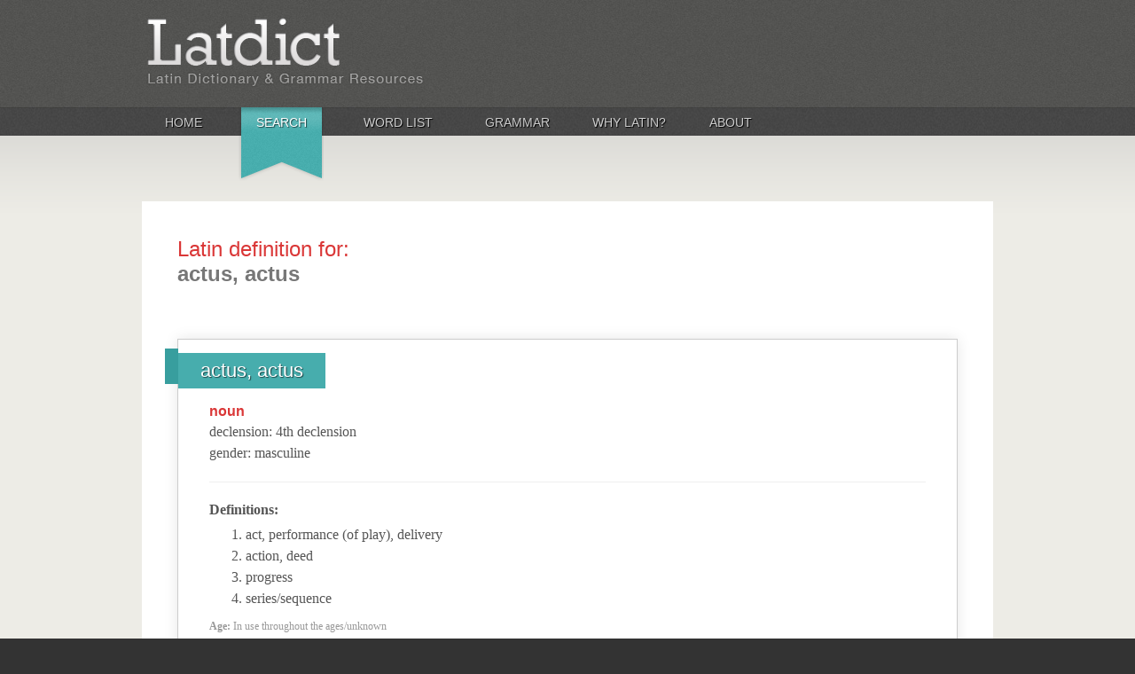

--- FILE ---
content_type: text/html
request_url: https://latin-dictionary.net/definition/663/actus-actus
body_size: 8905
content:
<!doctype html>
<!--[if lt IE 7 ]> <html class="no-js ie6" lang="en"> <![endif]-->
<!--[if IE 7 ]>    <html class="no-js ie7" lang="en"> <![endif]-->
<!--[if IE 8 ]>    <html class="no-js ie8" lang="en"> <![endif]-->
<!--[if (gte IE 9)|!(IE)]><!--> <html class="no-js" lang="en"> <!--<![endif]-->
<head>
  <meta charset="utf-8">
  <meta http-equiv="X-UA-Compatible" content="IE=edge,chrome=1">

  <title>Latin Definition for: actus, actus (ID: 663) - Latin Dictionary and Grammar Resources - Latdict</title>
  <meta name="description" content="Definition for the Latin word: actus, actus -- (LatDict Word ID: 663)">
  <meta name="keywords" content="actus, actus, Latin definition, English definition, Latin translation, English translation, Latin word, Latin vocabulary, Latdict">  
  <meta name="author" content="Kevin D. Mahoney">
	<meta name="viewport" content="width=device-width, initial-scale=1.0, maximum-scale=1.0, user-scalable=0">
  
  <link rel="shortcut icon" href="/favicon.ico">
  <link rel="apple-touch-icon" href="/apple-touch-icon.png">
  <link rel="stylesheet" media="screen" href="/css/screen.css?v=2">
  <link href="http://fonts.googleapis.com/css?family=Quando" rel="stylesheet" type="text/css">
  <link href="http://fonts.googleapis.com/css?family=Droid+Serif:400,700,400italic" rel="stylesheet" type="text/css">
  
  <script src="/scripts/modernizr-2.6.1.min.js"></script>  
  <script src="//ajax.googleapis.com/ajax/libs/jquery/1.8.0/jquery.min.js"></script>
  <script>window.jQuery || document.write('<script src="js/vendor/jquery-1.8.0.min.js"><\/script>')</script>
  <script src="/scripts/niceFormWidgets.jquery.js"></script>
	<script src="/scripts/autoComplete.jquery.js"></script>
</head>

<body id="page-latin-definition-for-actus-actus-id-663" class="latin-definition-for-actus-actus-id-663 page-definition page-definition-663">
  <div id="container">
    <header>
      <div id="caput">
        <div id="implicatus-capitis">
          <a href="/" id="pagina-logo"><h2>Latdict Latin Dictionary</h2></a>
          <div id="my-account-box" class="clearfix">
	<h3>My Account</h3>
	<div id="account-box-actions">
	  <a href="/user" id="button-login" class="account-button">Login</a>
	  <a href="/user/register" id="button-register" class="account-button clear-fix">Register</a>
	</div>
	<p><a href="#" id="why-register">why register?</a></p>
</div>          
        </div>
        <!-- optiones super incipio -->
        <div id="optiones-super">
          <ul id="top-menu" class="clearfix"><li class="top-menu-home"><a title="Home" href="https://latin-dictionary.net/">Home</a></li><li class="top-menu-search top-menu-search-active active"><a title="Search" href="https://latin-dictionary.net/search">Search</a></li><li class="top-menu-word-list"><a title="Word List" href="https://latin-dictionary.net/list/letter/a">Word List</a></li><li class="top-menu-grammar"><a title="Grammar" href="https://latin-dictionary.net/grammar">Grammar</a></li><li class="top-menu-why-latin"><a title="Why Latin?" href="https://latin-dictionary.net/why-latin">Why Latin?</a></li><li class="top-menu-about"><a title="About" href="https://latin-dictionary.net/about">About</a></li></ul>        </div>
        <!-- optiones super subsisto -->  
      </div>
    </header>
    
    <div id="implicatus" role="main">
      <div id="implicatus-interior">
        <div id="corpus" class="clearfix">
                           
          <div id="corpus-content">
						
            <h1>Latin definition for: <span class="term">actus, actus</span></h1>


<div class="entry">
  <div class="banner banner-red">
    <div class="banner-start"></div>
    <h3><a href="https://latin-dictionary.net/definition/663/actus-actus">actus, actus</a></h3>    
    <div class="banner-end"></div>
  </div>
  <div class="entry-content">    
    <p class="speech speech-noun">noun</p>
    <div class="grammar">
      <ul>
	<li><span class="name">declension</span>: <span class="value">4<sup>th</sup> declension</span></li>
	<li><span class="name">gender</span>: <span class="value">masculine</span></li>
</ul>
    </div>
    <div class="definitions">
      <p><strong>Definitions:</strong></p>
              <ol>
                  <li>act, performance (of play), delivery</li>
                  <li>action, deed</li>
                  <li>progress</li>
                  <li>series/sequence</li>
                </ol>
      			
			<div class="additional-word-info">
  			<ul>			   
  				<li class="age-info">
  					<span class="label">Age:</span>
  					<span class="value">In use throughout the ages/unknown</span>
  				</li>
  				<li class="area-info">
  					<span class="label">Area:</span>
  					<span class="value">Drama, Music, Theater, Art, Painting, Sculpture</span>
  				</li>
  				<li class="geography-info">
  					<span class="label">Geography:</span>
  					<span class="value">All or none</span>
  				</li>
  				<li class="frequency-info">
  					<span class="label">Frequency:</span>
  					<span class="value">Frequent, top 2000+ words</span>
  				</li>
  				<li class="source-info">
  					<span class="label">Source:</span>
  					<span class="value">&ldquo;Oxford Latin Dictionary&rdquo;, 1982 (OLD)</span>
  				</li>
				</ul>
			</div>
    </div>
  </div>
</div>

<div class="ad-block ad-block-leaderboard">
  <script type="text/javascript"><!--
  google_ad_client = "ca-pub-5024402054078339";

  if (window.innerWidth >= 800) {
      google_ad_slot = "2416937680";
      google_ad_width = 728;
      google_ad_height = 60;
  } else if (window.innerWidth < 400) {
      google_ad_slot = "7425117989";
      google_ad_width = 300;
      google_ad_height = 250;
  } else {
      google_ad_slot = "5387076792";
      google_ad_width = 468;
      google_ad_height = 60;
  }
  //-->
  </script>
  <script type="text/javascript"
  src="http://pagead2.googlesyndication.com/pagead/show_ads.js">
  </script>
</div>
<!-- arcam quaerare incipio -->
<h2>Looking for something else?</h2>
<div id="search-box" class="search-box">
  <div id="search-box-content">
    <form method="post" action="https://latin-dictionary.net/search" id="search-frontpage">
      <input type="text" name="term" id="term" placeholder="How do you want to do this?" value="" />
      <input type="submit" name="submit" id="submit" value="Search" />
      <div id="languages" class="clearfix">
        <div class="radio-row clearfix">
          <input type="radio" name="language" id="radio-language-latin" value="latin" class="niceFormWidget" checked /> <label for="radio-language-latin">Latin to English</label>
        </div>
        <div class="radio-row clearfix">
          <input type="radio" name="language" id="radio-language-english" value="english" class="niceFormWidget" /> <label for="radio-language-english">English to Latin</label>
        </div>
      </div>
    </form>    
  </div>
  <script>
    $(function(){
      $(".niceFormWidget").niceFormWidgets();
			$("#term").autoComplete();
    });
  </script>
</div><!-- arcam quaerare subsisto -->
 
          </div>
                                  
      	</div>
      </div>
    </div>
    
      
    
    <footer>
      <div id="fundus">
        <ul id="footer-menu" class="clearfix"><li class="footer-menu-home"><a title="Home" href="https://latin-dictionary.net/">Home</a></li><li class="footer-menu-search footer-menu-search-active active"><a title="Search" href="https://latin-dictionary.net/search">Search</a></li><li class="top-menu-word-list"><a title="Word List" href="https://latin-dictionary.net/list/letter/a">Word List</a></li><li class="footer-menu-grammar"><a title="Grammar" href="https://latin-dictionary.net/grammar">Grammar</a></li><li class="footer-menu-why-latin"><a title="Why Latin?" href="https://latin-dictionary.net/why-latin">Why Latin?</a></li><li class="footer-menu-about"><a title="About" href="https://latin-dictionary.net/about">About</a></li></ul>      </div>
      <div id="fundus-lex">Site copyright &copy; 2002-2026 Kevin D. Mahoney (@kabojnk) and the Latdict Group.  All rights reserved. Additional site development and educational support by Whitney Wallace. Lastly, we would like to give a special posthumous thanks to USAF Col. William Whitaker for all that he has done.<br /></div>    </footer>
  </div>

  <!--[if lt IE 7 ]>
    <script src="/scripts/dd_belatedpng.js"></script>
    <script>DD_belatedPNG.fix("img, .png_bg");</script>
  <![endif]-->

  <script>
    (function(i,s,o,g,r,a,m){i['GoogleAnalyticsObject']=r;i[r]=i[r]||function(){
    (i[r].q=i[r].q||[]).push(arguments)},i[r].l=1*new Date();a=s.createElement(o),
    m=s.getElementsByTagName(o)[0];a.async=1;a.src=g;m.parentNode.insertBefore(a,m)
    })(window,document,'script','//www.google-analytics.com/analytics.js','ga');
    ga('create', 'UA-2150371-1', 'auto');
    ga('send', 'pageview');
  </script>
</body>
</html>